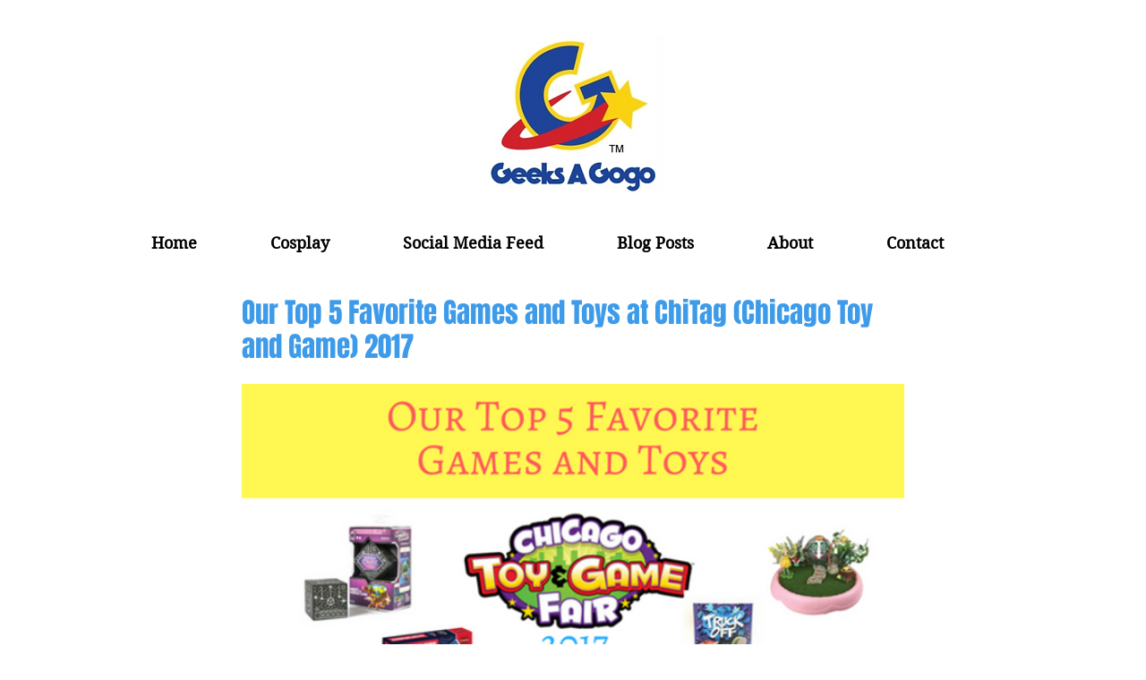

--- FILE ---
content_type: text/css; charset=utf-8
request_url: https://www.geeksagogo.com/_serverless/pro-gallery-css-v4-server/layoutCss?ver=2&id=nxll6-not-scoped&items=5050_4032_3024%7C4790_1560_1560%7C4781_1560_1560%7C3711_520_520&container=2803.953125_740_237_720&options=gallerySizeType:px%7CenableInfiniteScroll:true%7CtitlePlacement:SHOW_ON_HOVER%7CgridStyle:1%7CimageMargin:10%7CgalleryLayout:2%7CisVertical:false%7CnumberOfImagesPerRow:4%7CgallerySizePx:300%7CcubeRatio:1%7CcubeType:fill%7CgalleryThumbnailsAlignment:bottom%7CthumbnailSpacings:0
body_size: -205
content:
#pro-gallery-nxll6-not-scoped [data-hook="item-container"][data-idx="0"].gallery-item-container{opacity: 1 !important;display: block !important;transition: opacity .2s ease !important;top: 0px !important;left: 0px !important;right: auto !important;height: 177px !important;width: 178px !important;} #pro-gallery-nxll6-not-scoped [data-hook="item-container"][data-idx="0"] .gallery-item-common-info-outer{height: 100% !important;} #pro-gallery-nxll6-not-scoped [data-hook="item-container"][data-idx="0"] .gallery-item-common-info{height: 100% !important;width: 100% !important;} #pro-gallery-nxll6-not-scoped [data-hook="item-container"][data-idx="0"] .gallery-item-wrapper{width: 178px !important;height: 177px !important;margin: 0 !important;} #pro-gallery-nxll6-not-scoped [data-hook="item-container"][data-idx="0"] .gallery-item-content{width: 178px !important;height: 177px !important;margin: 0px 0px !important;opacity: 1 !important;} #pro-gallery-nxll6-not-scoped [data-hook="item-container"][data-idx="0"] .gallery-item-hover{width: 178px !important;height: 177px !important;opacity: 1 !important;} #pro-gallery-nxll6-not-scoped [data-hook="item-container"][data-idx="0"] .item-hover-flex-container{width: 178px !important;height: 177px !important;margin: 0px 0px !important;opacity: 1 !important;} #pro-gallery-nxll6-not-scoped [data-hook="item-container"][data-idx="0"] .gallery-item-wrapper img{width: 100% !important;height: 100% !important;opacity: 1 !important;} #pro-gallery-nxll6-not-scoped [data-hook="item-container"][data-idx="1"].gallery-item-container{opacity: 1 !important;display: block !important;transition: opacity .2s ease !important;top: 0px !important;left: 188px !important;right: auto !important;height: 177px !important;width: 177px !important;} #pro-gallery-nxll6-not-scoped [data-hook="item-container"][data-idx="1"] .gallery-item-common-info-outer{height: 100% !important;} #pro-gallery-nxll6-not-scoped [data-hook="item-container"][data-idx="1"] .gallery-item-common-info{height: 100% !important;width: 100% !important;} #pro-gallery-nxll6-not-scoped [data-hook="item-container"][data-idx="1"] .gallery-item-wrapper{width: 177px !important;height: 177px !important;margin: 0 !important;} #pro-gallery-nxll6-not-scoped [data-hook="item-container"][data-idx="1"] .gallery-item-content{width: 177px !important;height: 177px !important;margin: 0px 0px !important;opacity: 1 !important;} #pro-gallery-nxll6-not-scoped [data-hook="item-container"][data-idx="1"] .gallery-item-hover{width: 177px !important;height: 177px !important;opacity: 1 !important;} #pro-gallery-nxll6-not-scoped [data-hook="item-container"][data-idx="1"] .item-hover-flex-container{width: 177px !important;height: 177px !important;margin: 0px 0px !important;opacity: 1 !important;} #pro-gallery-nxll6-not-scoped [data-hook="item-container"][data-idx="1"] .gallery-item-wrapper img{width: 100% !important;height: 100% !important;opacity: 1 !important;} #pro-gallery-nxll6-not-scoped [data-hook="item-container"][data-idx="2"].gallery-item-container{opacity: 1 !important;display: block !important;transition: opacity .2s ease !important;top: 0px !important;left: 375px !important;right: auto !important;height: 177px !important;width: 178px !important;} #pro-gallery-nxll6-not-scoped [data-hook="item-container"][data-idx="2"] .gallery-item-common-info-outer{height: 100% !important;} #pro-gallery-nxll6-not-scoped [data-hook="item-container"][data-idx="2"] .gallery-item-common-info{height: 100% !important;width: 100% !important;} #pro-gallery-nxll6-not-scoped [data-hook="item-container"][data-idx="2"] .gallery-item-wrapper{width: 178px !important;height: 177px !important;margin: 0 !important;} #pro-gallery-nxll6-not-scoped [data-hook="item-container"][data-idx="2"] .gallery-item-content{width: 178px !important;height: 177px !important;margin: 0px 0px !important;opacity: 1 !important;} #pro-gallery-nxll6-not-scoped [data-hook="item-container"][data-idx="2"] .gallery-item-hover{width: 178px !important;height: 177px !important;opacity: 1 !important;} #pro-gallery-nxll6-not-scoped [data-hook="item-container"][data-idx="2"] .item-hover-flex-container{width: 178px !important;height: 177px !important;margin: 0px 0px !important;opacity: 1 !important;} #pro-gallery-nxll6-not-scoped [data-hook="item-container"][data-idx="2"] .gallery-item-wrapper img{width: 100% !important;height: 100% !important;opacity: 1 !important;} #pro-gallery-nxll6-not-scoped [data-hook="item-container"][data-idx="3"]{display: none !important;} #pro-gallery-nxll6-not-scoped .pro-gallery-prerender{height:177px !important;}#pro-gallery-nxll6-not-scoped {height:177px !important; width:740px !important;}#pro-gallery-nxll6-not-scoped .pro-gallery-margin-container {height:177px !important;}#pro-gallery-nxll6-not-scoped .pro-gallery {height:177px !important; width:740px !important;}#pro-gallery-nxll6-not-scoped .pro-gallery-parent-container {height:177px !important; width:750px !important;}

--- FILE ---
content_type: text/css; charset=utf-8
request_url: https://www.geeksagogo.com/_serverless/pro-gallery-css-v4-server/layoutCss?ver=2&id=o6ohc-not-scoped&items=4910_1500_1500%7C3518_225_300&container=3282.953125_740_485_720&options=gallerySizeType:px%7CenableInfiniteScroll:true%7CtitlePlacement:SHOW_ON_HOVER%7CgridStyle:1%7CimageMargin:10%7CgalleryLayout:2%7CisVertical:false%7CnumberOfImagesPerRow:2%7CgallerySizePx:300%7CcubeRatio:1%7CcubeType:fit%7CgalleryThumbnailsAlignment:bottom%7CthumbnailSpacings:0
body_size: -220
content:
#pro-gallery-o6ohc-not-scoped [data-hook="item-container"][data-idx="0"].gallery-item-container{opacity: 1 !important;display: block !important;transition: opacity .2s ease !important;top: 0px !important;left: 0px !important;right: auto !important;height: 365px !important;width: 365px !important;} #pro-gallery-o6ohc-not-scoped [data-hook="item-container"][data-idx="0"] .gallery-item-common-info-outer{height: 100% !important;} #pro-gallery-o6ohc-not-scoped [data-hook="item-container"][data-idx="0"] .gallery-item-common-info{height: 100% !important;width: 100% !important;} #pro-gallery-o6ohc-not-scoped [data-hook="item-container"][data-idx="0"] .gallery-item-wrapper{width: 365px !important;height: 365px !important;margin: 0 !important;} #pro-gallery-o6ohc-not-scoped [data-hook="item-container"][data-idx="0"] .gallery-item-content{width: 365px !important;height: 365px !important;margin: 0px 0px !important;opacity: 1 !important;} #pro-gallery-o6ohc-not-scoped [data-hook="item-container"][data-idx="0"] .gallery-item-hover{width: 365px !important;height: 365px !important;opacity: 1 !important;} #pro-gallery-o6ohc-not-scoped [data-hook="item-container"][data-idx="0"] .item-hover-flex-container{width: 365px !important;height: 365px !important;margin: 0px 0px !important;opacity: 1 !important;} #pro-gallery-o6ohc-not-scoped [data-hook="item-container"][data-idx="0"] .gallery-item-wrapper img{width: 100% !important;height: 100% !important;opacity: 1 !important;} #pro-gallery-o6ohc-not-scoped [data-hook="item-container"][data-idx="1"].gallery-item-container{opacity: 1 !important;display: block !important;transition: opacity .2s ease !important;top: 0px !important;left: 375px !important;right: auto !important;height: 365px !important;width: 365px !important;} #pro-gallery-o6ohc-not-scoped [data-hook="item-container"][data-idx="1"] .gallery-item-common-info-outer{height: 100% !important;} #pro-gallery-o6ohc-not-scoped [data-hook="item-container"][data-idx="1"] .gallery-item-common-info{height: 100% !important;width: 100% !important;} #pro-gallery-o6ohc-not-scoped [data-hook="item-container"][data-idx="1"] .gallery-item-wrapper{width: 365px !important;height: 365px !important;margin: 0 !important;} #pro-gallery-o6ohc-not-scoped [data-hook="item-container"][data-idx="1"] .gallery-item-content{width: 274px !important;height: 365px !important;margin: 0px 46px !important;opacity: 1 !important;} #pro-gallery-o6ohc-not-scoped [data-hook="item-container"][data-idx="1"] .gallery-item-hover{width: 274px !important;height: 365px !important;opacity: 1 !important;} #pro-gallery-o6ohc-not-scoped [data-hook="item-container"][data-idx="1"] .item-hover-flex-container{width: 274px !important;height: 365px !important;margin: 0px 46px !important;opacity: 1 !important;} #pro-gallery-o6ohc-not-scoped [data-hook="item-container"][data-idx="1"] .gallery-item-wrapper img{width: 100% !important;height: 100% !important;opacity: 1 !important;} #pro-gallery-o6ohc-not-scoped .pro-gallery-prerender{height:365px !important;}#pro-gallery-o6ohc-not-scoped {height:365px !important; width:740px !important;}#pro-gallery-o6ohc-not-scoped .pro-gallery-margin-container {height:365px !important;}#pro-gallery-o6ohc-not-scoped .pro-gallery {height:365px !important; width:740px !important;}#pro-gallery-o6ohc-not-scoped .pro-gallery-parent-container {height:365px !important; width:750px !important;}